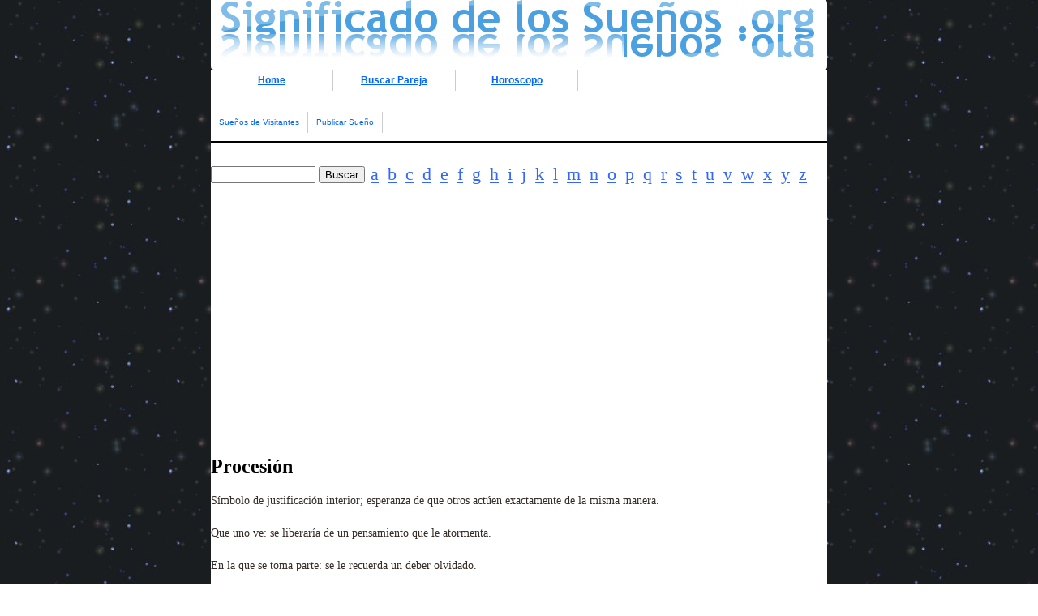

--- FILE ---
content_type: text/html; charset=UTF-8
request_url: https://www.significadodelossuenos.org/Procesi%C3%B3n
body_size: 2354
content:
<!DOCTYPE html><head>
			<meta http-equiv="Content-Type" content="text/html;charset=UTF-8" />
			<meta name="viewport" content="width=device-width, initial-scale=1.0, maximum-scale=1.0, user-scalable=no">
			<title>Significado del sueño: Procesión</title>
			<meta name="description" content="Soñar con Procesión, significa símbolo    de  justificación  interior;  esperanza  de  qu ..." />
			<link rel="alternate" type="application/rss+xml" title="Significado de los Sueños" href="https://www.significadodelossuenos.org/feed" />
			<link rel="stylesheet" type="text/css" href="s/style.css"/>
			</head><body>

			<div class="top">
				<div class="container"><div class="logo">
						<a href="https://www.significadodelossuenos.org/"><img src="s/logo.png" style="max-width:100%;height:auto;"></a>
					</div>
				</div>
			</div>
		
			<div class="container">
						
		<style type="text/css"/>
		.navigation_menu
		{
			margin:0 auto;
			font-family:verdana, arial, tahoma;
			font-size:13px;
			padding:0px 0px 0px 0px;
			text-align:center;
			display: block;
			background-color:#fff;
		}
		.menu
		{
			margin:0 auto;
			font-size:12px;
			display:block;
			border-right:1px solid #ccc;
			width:150px;
			float:left;
		}
		.selected_menu
		{
			background-color:#eee;
		}
		.menu a
		{
			color:#0066ff;
			font-weight:bold;
		}
		.submenu
		{
			font-weight:none;
			font-size:10px;
			margin:0 auto;
			margin-bottom:10px;
			display:block;
			padding:0px 10px 0px 10px;
			border-right:1px solid #ccc;
			float:left;
			color:#0066ff;
		}
		.submenu:hover
		{
			background-color:#eee;
		}
		.selected_submenu
		{
			color:#333;
		}

		.show_m  {
			display: block;
			margin:0px;
			padding:0px;
		}
		.hide_m {display: none;
				margin:0px;
				padding:0px;
		}
		.separator {
			font-size:1px;
			margin:0px;
			padding:0px;
			clear:both;
			border-top:2px solid #000;
		}
		
		</style>
		<script language="javascript" type="text/javascript">mstyle=new Array();mstyle['bg']='fff';mstyle['selected_menu']='eee';var menu_ids = new Array('n1','n2','n3');var submenu_ids = new Array('m0','m1','m2','m3');function switchMenu(id)
	{
		for (var i=0;i<menu_ids.length;i++){
			document.getElementById(menu_ids[i]).style.backgroundColor = mstyle['bg'];
		}
		document.getElementById('n'+id).style.backgroundColor = mstyle['selected_menu'];
		
		switchSubmenu('m'+id);
	}

	function switchSubmenu(id){	
		hideallsubmenus();
		showdiv_m(id);
	}

	function hideallsubmenus(){
		for (var i=0;i<submenu_ids.length;i++){
			hidediv_m(submenu_ids[i]);
		}		  
	}

	function hidediv_m(id) {
		if (document.getElementById) {
			document.getElementById(id).style.display = 'none';
		}
		else {
			if (document.layers) {
				document.id.display = 'none';
			}
			else {
				document.all.id.style.display = 'none';
			}
		}
	}

	function showdiv_m(id) {
		if (document.getElementById) {
			document.getElementById(id).style.display = 'block';
		}
		else {
			if (document.layers) {
				document.id.display = 'block';
			}
			else {
				document.all.id.style.display = 'block';
			}
		}
	}</script><div class="navigation_menu"><div class="show_m"><div class="menu" class="selected_menu" id="n1" onMouseOver="switchMenu('1');"><a  href="https://www.significadodelossuenos.org/">Home</a></div><div class="menu" id="n2"><a  href="http://www.estoycerca.com/" onMouseOver="switchMenu('2');">Buscar Pareja</a></div><div class="menu" id="n3"><a  href="http://www.horoscopo.bz/" onMouseOver="switchMenu('3');">Horoscopo</a></div><div style="clear:both;font-size:12px;" class="show">&nbsp;</div><div id="m0" class="show"><span class="submenu"><span class="selected_submenu">&nbsp;&nbsp;</span></span></div><div id="m1" class="hide_m"><a  href="https://www.significadodelossuenos.org/de-visitantes" class="submenu">Sueños de Visitantes</a><a  href="https://www.significadodelossuenos.org/para-publicar" class="submenu">Publicar Sueño</a></div><div id="m2" class="hide_m"></div><div id="m3" class="hide_m"></div><div class="separator">&nbsp;</div>
					</div>
				</div><script language="javascript" type="text/javascript">switchMenu('1');</script>
			<!--<div class="topmenu">
				<span class="bgbutton"><a class="button1" href="https://www.significadodelossuenos.org/de-visitantes">Sueños de Visitantes</a></span>
				
				&nbsp;&nbsp;
				&nbsp;&nbsp;
				
				<span class="bgbutton"><a class="button1" href="https://www.significadodelossuenos.org/para-publicar">Publicar Sueño</a></span>
				

			</div>--><form class="busqueda" method="get" action="https://www.significadodelossuenos.org/" />
			<input type="text" name="buscar" size="14"/>
					<input type="submit" value="Buscar" />
			</form><div class="lista_de_letras"><a class="alphabet" href="https://www.significadodelossuenos.org/letra-a">a</a> <a class="alphabet" href="https://www.significadodelossuenos.org/letra-b">b</a> <a class="alphabet" href="https://www.significadodelossuenos.org/letra-c">c</a> <a class="alphabet" href="https://www.significadodelossuenos.org/letra-d">d</a> <a class="alphabet" href="https://www.significadodelossuenos.org/letra-e">e</a> <a class="alphabet" href="https://www.significadodelossuenos.org/letra-f">f</a> <a class="alphabet" href="https://www.significadodelossuenos.org/letra-g">g</a> <a class="alphabet" href="https://www.significadodelossuenos.org/letra-h">h</a> <a class="alphabet" href="https://www.significadodelossuenos.org/letra-i">i</a> <a class="alphabet" href="https://www.significadodelossuenos.org/letra-j">j</a> <a class="alphabet" href="https://www.significadodelossuenos.org/letra-k">k</a> <a class="alphabet" href="https://www.significadodelossuenos.org/letra-l">l</a> <a class="alphabet" href="https://www.significadodelossuenos.org/letra-m">m</a> <a class="alphabet" href="https://www.significadodelossuenos.org/letra-n">n</a> <a class="alphabet" href="https://www.significadodelossuenos.org/letra-o">o</a> <a class="alphabet" href="https://www.significadodelossuenos.org/letra-p">p</a> <a class="alphabet" href="https://www.significadodelossuenos.org/letra-q">q</a> <a class="alphabet" href="https://www.significadodelossuenos.org/letra-r">r</a> <a class="alphabet" href="https://www.significadodelossuenos.org/letra-s">s</a> <a class="alphabet" href="https://www.significadodelossuenos.org/letra-t">t</a> <a class="alphabet" href="https://www.significadodelossuenos.org/letra-u">u</a> <a class="alphabet" href="https://www.significadodelossuenos.org/letra-v">v</a> <a class="alphabet" href="https://www.significadodelossuenos.org/letra-w">w</a> <a class="alphabet" href="https://www.significadodelossuenos.org/letra-x">x</a> <a class="alphabet" href="https://www.significadodelossuenos.org/letra-y">y</a> <a class="alphabet" href="https://www.significadodelossuenos.org/letra-z">z</a> </div><div style="clear:both;"></div><div>
		<br/><br/>					
<script async src="//pagead2.googlesyndication.com/pagead/js/adsbygoogle.js"></script>
<!-- Adaptativo General -->
<ins class="adsbygoogle"
     style="display:block"
     data-ad-client="ca-pub-6930539492040935"
     data-ad-slot="6559584440"
     data-ad-format="auto"></ins>
<script>
(adsbygoogle = window.adsbygoogle || []).push({});
</script>
							
						<div class="hl">
							<h1>Procesión</h1>
							</div><p class="content">Símbolo    de  justificación  interior;  esperanza  de  que   otros  actúen exactamente de la misma manera.</p><p class="content">Que uno ve: se liberaría de un pensamiento que le atormenta.</p><p class="content">En la que se toma parte: se le recuerda un deber olvidado.</p><br/><br/><a class="link1" href="https://www.significadodelossuenos.org/letra-p">Más sueños con la letra P</a></div>
		<div style="clear:both">&nbsp;</div>

		<div class="footer"><hr/><a class="link1" href="https://www.significadodelossuenos.org/feed">Feed</a></div>
		
		</div>			
	</div>

</body>

<!-- Google tag (gtag.js) -->
<script async src="https://www.googletagmanager.com/gtag/js?id=G-3RXM4KHSWZ"></script>
<script>
  window.dataLayer = window.dataLayer || [];
  function gtag(){dataLayer.push(arguments);}
  gtag('js', new Date());

  gtag('config', 'G-3RXM4KHSWZ');
</script>

</html>

--- FILE ---
content_type: text/html; charset=utf-8
request_url: https://www.google.com/recaptcha/api2/aframe
body_size: 263
content:
<!DOCTYPE HTML><html><head><meta http-equiv="content-type" content="text/html; charset=UTF-8"></head><body><script nonce="v9cpcnu2KpginmJIcLImcA">/** Anti-fraud and anti-abuse applications only. See google.com/recaptcha */ try{var clients={'sodar':'https://pagead2.googlesyndication.com/pagead/sodar?'};window.addEventListener("message",function(a){try{if(a.source===window.parent){var b=JSON.parse(a.data);var c=clients[b['id']];if(c){var d=document.createElement('img');d.src=c+b['params']+'&rc='+(localStorage.getItem("rc::a")?sessionStorage.getItem("rc::b"):"");window.document.body.appendChild(d);sessionStorage.setItem("rc::e",parseInt(sessionStorage.getItem("rc::e")||0)+1);localStorage.setItem("rc::h",'1768729280862');}}}catch(b){}});window.parent.postMessage("_grecaptcha_ready", "*");}catch(b){}</script></body></html>